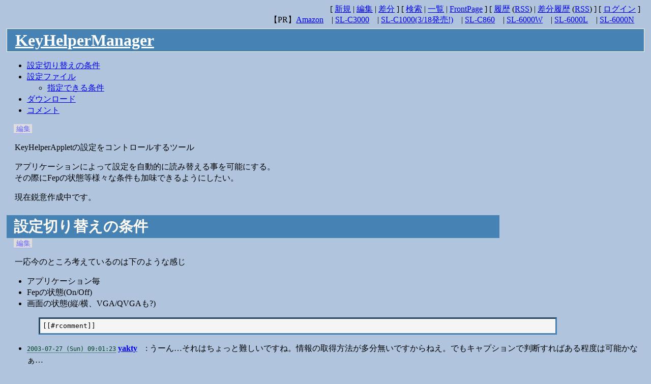

--- FILE ---
content_type: text/html; charset=EUC-JP
request_url: http://tbox.jpn.org/wiki/linuzau/wiki.cgi?KeyHelperManager
body_size: 13583
content:
<!DOCTYPE html
    PUBLIC "-//W3C//DTD HTML 4.01 Transitional//EN"
    "http://www.w3.org/TR/html4/loose.dtd">
<html lang="ja">
<head>
    <meta http-equiv="Content-Language" content="ja">
    <meta http-equiv="Content-Type" content="text/html; charset=EUC-JP">
     <!-- Walrus add [robot exclusion] -->
    <title>LinuZau ToolBox Wiki - KeyHelperManager</title><!-- yakty mod [no subjectline] -->
    <link rel="index" href="wiki.cgi?IndexPage">
    <link rev="made" href="mailto:yakty@tbox.jpn.org">
    <!--link rel="stylesheet" type="text/css" href="./WalWiki/Theme/wiki.css"--><!-- yakty del [change CSS] -->
    <link rel="stylesheet" type="text/css" href="./WalWiki/Theme/wiki.css"><!-- yakty add [change CSS] -->
    <link rel="alternate" type="application/rss+xml" href="wiki.cgi?RssPage"><!-- yakty add [rss link] -->
</head>
<body class="normal">
<div class="tools">
    <!-- yakty add [certified] -->
    [
    <a href="wiki.cgi?CreatePage" title="Create New Page">新規</a>
     | <a title="このページを編集します" href="wiki.cgi?mycmd=edit&amp;mypage=KeyHelperManager">編集</a>
    
     | <a href="wiki.cgi?mycmd=diff&amp;mypage=KeyHelperManager">差分</a>
    ]
    [
    <a href="wiki.cgi?SearchPage" title="Word Search">検索</a> | 
    <a href="wiki.cgi?IndexPage" title="Page List">一覧</a> | 
    <a href="wiki.cgi?FrontPage" title="Top Page">FrontPage</a>
    ]
    [
    <a href="wiki.cgi?RecentChanges" title="Change Log">履歴</a>
    (<a href="wiki.cgi?RssPage" title="Change Log(RSS format)">RSS</a>)
    |
    <a href="wiki.cgi?RecentDiffs" title="Change DiffLog">差分履歴</a>
    (<a href="wiki.cgi?RecentDiffsRss" title="Change DiffLog(RSS format)">RSS</a>)
    ]
    <!-- yakty add [login/logout] start -->
    [
    <a href="wiki.cgi?mycmd=login&amp;mypage=KeyHelperManager" title="Login(admin)">ログイン</a>
    ]
    <!-- yakty add [login/logout] end -->
    <br>【PR】<a href="http://www.amazon.co.jp/exec/obidos/redirect?tag=linuzautoolbo-22&amp;path=tg/browse/-/489986" class="outer">Amazon</a> | <a href="http://www.amazon.co.jp/exec/obidos/ASIN/B0006BLIMM/linuzautoolbo-22" class="outer">SL-C3000</a> | <a href="http://www.amazon.co.jp/exec/obidos/ASIN/B00081MO7S/linuzautoolbo-22" class="outer">SL-C1000(3/18発売!)</a> | <a href="http://www.amazon.co.jp/exec/obidos/ASIN/B00011KNYQ/linuzautoolbo-22" class="outer">SL-C860</a> | <a href="http://www.amazon.co.jp/exec/obidos/ASIN/B0001931MY/linuzautoolbo-22" class="outer">SL-6000W</a> | <a href="http://www.amazon.co.jp/exec/obidos/ASIN/B0001931N8/linuzautoolbo-22" class="outer">SL-6000L</a> | <a href="http://www.amazon.co.jp/exec/obidos/ASIN/B0001931NI/linuzautoolbo-22" class="outer">SL-6000N</a><!-- yakty add [custom toolbar] -->
</div>
<h1 class="header"><a title="このページを検索" href="wiki.cgi?mycmd=search&amp;mymsg=KeyHelperManager">KeyHelperManager</a></h1><!-- yakty mod [modify header(h1)] -->
<div class="toc">
<ul>
<li><a href="#i0">設定切り替えの条件</a>
</li>
<li><a href="#i1">設定ファイル</a>
<ul>
<li><a href="#i2">指定できる条件</a>
</li>
</ul>
</li>
<li><a href="#i3">ダウンロード</a>
</li>
<li><a href="#i4">コメント</a>
</li>
</ul>
</div>
<div class="text">
<div class="partinfo"><a class="partedit" title="" href="wiki.cgi?mycmd=edit&amp;mypage=KeyHelperManager&amp;mypart=1">編集</a></div>
<p>
KeyHelperAppletの設定をコントロールするツール
</p>
<p>
アプリケーションによって設定を自動的に読み替える事を可能にする。
<br />
その際にFepの状態等様々な条件も加味できるようにしたい。
</p>
<p>
現在鋭意作成中です。
</p>
<h2><a name="i0"> </a><a name="c0dfc4eac0daa4eac2d8a4a8a4cebef2b7ef"> </a>設定切り替えの条件</h2>
<div class="partinfo"><a class="partedit" title="" href="wiki.cgi?mycmd=edit&amp;mypage=KeyHelperManager&amp;mypart=2">編集</a></div>
<p>
一応今のところ考えているのは下のような感じ
</p>
<ul>
<li>アプリケーション毎
</li>
<li>Fepの状態(On/Off)
</li>
<li>画面の状態(縦/横、VGA/QVGAも?)
</li>
</ul>
<pre>
[[#rcomment]]
</pre>
<ul>
<li> <span class="date">2003-07-27 (Sun) 09:01:23</span> <em><a title="このサイトの管理者です。" href="wiki.cgi?yakty" class="frozen">yakty</a></em> : うーん…それはちょっと難しいですね。情報の取得方法が多分無いですからねえ。でもキャプションで判断すればある程度は可能かなぁ…
</li>
<li> <span class="date">2003-07-27 (Sun) 06:34:46</span> <em><a href="http://www.yo.rim.or.jp/~mono93/mobile/" class="outer">も</a></em> : アプリケーションで開いているファイルの種類毎、というのは可能でしょうか？
</li>
</ul>
<h2><a name="i1"> </a><a name="c0dfc4eaa5d5a5a1a5a4a5eb"> </a>設定ファイル</h2>
<div class="partinfo"><a class="partedit" title="" href="wiki.cgi?mycmd=edit&amp;mypage=KeyHelperManager&amp;mypart=3">編集</a></div>
<ul>
<li>ファイル名 $HOME/Settings/keyhelpermgr.conf
</li>
</ul>
<p>
上記の条件を判定できる<a href="#i1">設定ファイル</a>の形式を考えています。
<br />
QtopiaのConfigクラスの設定ファイル形式で、アプリケーション毎にグループが作成されて
<br />
その中に設定を記述するってトコまではだいたい決定してるんですが、
<br />
キーをどうするか悩み中です。
</p>
<ul>
<li>XXcond に 条件を記述
</li>
<li>XXfile に 設定ファイルを記述
</li>
</ul>
<p>
00は特別扱いでデフォルト設定ファイル記述用。（省略可）
<br />
<em>アプリケーションのみの条件で設定を切り替えたい場合には00fileに記述します。</em>
<br />
数字の小さい方から順番に条件をチェックしていって条件に合致する場合は設定を上書き。
<br />
すなわち、数字が大きくて条件が一致する設定が優先されて使われる。
</p>
<pre>
[#default]
01cond = fep=on
01file = ,keyhelper_fep.xml
[datebook]
[todo]
[textedit]
00file = keyhelper/textedit,keyhelper/textedit.xml
</pre>
<h3><a name="i2"> </a><a name="bbd8c4eaa4c7a4ada4ebbef2b7ef"> </a>指定できる条件</h3>
<div class="partinfo"><a class="partedit" title="" href="wiki.cgi?mycmd=edit&amp;mypage=KeyHelperManager&amp;mypart=4">編集</a></div>
<table border="1">
<tr><td>キー</td><td>値</td><td>備考</td></tr>
<tr><td>fep</td><td>on/off</td><td></td></tr>
<tr><td>resolution</td><td>640x480等？</td><td>未実装</td></tr>
<tr><td>caption</td><td>キャプションに含まれる文字列？</td><td>未実装</td></tr>
</table>
<pre>
[[#rcomment]]
</pre>
<ul>
<li> <span class="date">2003-07-29 (Tue) 22:56:00</span> <em><a title="このサイトの管理者です。" href="wiki.cgi?yakty" class="frozen">yakty</a></em> : 思いつきました！一応動くところまではできたぞ。とりあえず設定に使えるのはfep状態のみ。
</li>
<li> <span class="date">2003-07-28 (Mon) 23:33:12</span> <em><a title="このサイトの管理者です。" href="wiki.cgi?yakty" class="frozen">yakty</a></em> : <del>いくら考えてもいい記述方法が思い浮かばない…へるぷみ～</del>
</li>
<li> <span class="date">2003-07-27 (Sun) 09:02:54</span> <em><a title="このサイトの管理者です。" href="wiki.cgi?yakty" class="frozen">yakty</a></em> : 無指定はもちろん可能にするつもりです。片方の場合は<em>,xml</em>みたいに指定すればいいかなとか。
</li>
<li> <span class="date">2003-07-27 (Sun) 06:34:12</span> <em><a href="http://www.yo.rim.or.jp/~mono93/mobile/" class="outer">も</a></em> : アプリ毎にconf,xml両方を準備する必要があるのでしょうか？　xmlは共通でconfのみ変更というのもありだと思うのですが。
</li>
</ul>
<h2><a name="i3"> </a><a name="a5c0a5a6a5f3a5eda1bca5c9"> </a>ダウンロード</h2>
<div class="partinfo"><a class="partedit" title="" href="wiki.cgi?mycmd=edit&amp;mypage=KeyHelperManager&amp;mypart=5">編集</a></div>
<p>
とりあえずお試しバージョンってことでこっそりリリースしてみます。<span class="date">2003-07-30 (Wed) 00:02:23</span>
</p>
<p>
<a href="http://tbox.jpn.org/misc/dl.cgi?file=keyhelpermgr_0.1.0-1_arm.ipk" class="outer">Download:keyhelpermgr_0.1.0-1_arm.ipk</a>
</p>
<p>
例によってアプレットなので本体メモリ以外へのインストールは未サポートです。
</p>
<h2><a name="i4"> </a><a name="a5b3a5e1a5f3a5c8"> </a>コメント</h2>
<div class="partinfo"><a class="partedit" title="" href="wiki.cgi?mycmd=edit&amp;mypage=KeyHelperManager&amp;mypart=6">編集</a></div>
<p>
雑多な<a href="#i4">コメント</a>はこちらへどうぞ。
</p>
<pre>
[[#rcomment]]
</pre>
<ul>
<li> <span class="date">2003-09-28 (Sun) 06:14:01</span> <em>武井<a title="このページを編集します" href="wiki.cgi?mycmd=edit&amp;mypage=%c9%f0%b0%e6">?</a></em> : すみません、早とちり。(^^;)　00で可能でしたね。すべてのアプリのデフォルトかと勘違いしてました。ごめんなさい。m(_ _)m
</li>
<li> <span class="date">2003-09-28 (Sun) 05:49:00</span> <em>武井<a title="このページを編集します" href="wiki.cgi?mycmd=edit&amp;mypage=%c9%f0%b0%e6">?</a></em> : アプリ毎の設定は本当に便利ですね。「条件問わず」の場合を私は01と02でオンオフ両方入れてますが、conv行無しで行ってくれるとちょっぴりスマートな気がします。それからアプリ毎に変えたいのはマッピングのみ、とかトグルのみ、という場合がやはり多いので、元のxmlもいっそ既存の4つのパートを4ファイルに分けたらいかがでしょうか？(このままだと例えばいつも使っているマッピングを変えた時、それぞれのアプリ用のxmlまで書き直さなければならなくなるので…)　製作者様の勝手もあると思いますので、大筋ができてお暇になった時にでもご検討くださいませ。
</li>
<li> <span class="date">2003-09-23 (Tue) 22:18:11</span> <em><a title="このサイトの管理者です。" href="wiki.cgi?yakty" class="frozen">yakty</a></em> : 私はC760を持っていない=辞書が入っていないので検証できないのですが、現状ではいったん他のアプリに切り替えることで回避できると思います。
</li>
<li> <span class="date">2003-09-23 (Tue) 04:36:10</span> <em>あ<a title="このページを編集します" href="wiki.cgi?mycmd=edit&amp;mypage=%a4%a2">?</a></em> : terminalのみmenuをctrlにしているのですが、sljishoのポップアップ検索を使うとmenuのctrlが解除されてしまいます。
</li>
<li> <span class="date">2003-09-18 (Thu) 22:00:48</span> <em><a title="このサイトの管理者です。" href="wiki.cgi?yakty" class="frozen">yakty</a></em> : <a href="http://d.hatena.ne.jp/caskstrength/20030730" class="outer">メモ。</a>FEPのOn/Offだけじゃなくて状態も判断できるようにすればこれが出来るかも？
</li>
<li> <span class="date">2003-07-31 (Thu) 23:38:23</span> <em><a title="このサイトの管理者です。" href="wiki.cgi?yakty" class="frozen">yakty</a></em> : 入れてみた方、使用感とかどうです？早めに<a title="KeyHelperAppletへの要望をお書き下さい。" href="wiki.cgi?KeyHelperApplet%2f%cd%d7%cb%be" class="normal">要望</a>とかあげてもらった方が修正しやすいんですが…
</li>
<li> <span class="date">2003-07-30 (Wed) 20:41:35</span> <em>U-ki<a title="このページを編集します" href="wiki.cgi?mycmd=edit&amp;mypage=U%2dki">?</a></em> : 早速回答ありがとうございます、帰ってきたのでインストールしていろんなソフト実行して見ました、結果、ZEMUFEから起動したアプリ、コンソールから起動したアプリともにエントリが作成されました。これからコンフィグ作って試してみます
</li>
<li> <span class="date">2003-07-30 (Wed) 07:39:40</span> <em><a title="このサイトの管理者です。" href="wiki.cgi?yakty" class="frozen">yakty</a></em> : 起動後に<a href="#i1">設定ファイル</a>にそれらしいグループが追加されていればそこに設定を記述してやればいいと思います。試してみて下さい。
</li>
<li> <span class="date">2003-07-30 (Wed) 07:32:00</span> <em>U<a title="このページを編集します" href="wiki.cgi?mycmd=edit&amp;mypage=U">?</a></em> : エミュ等のコマンドラインアプリをコンソールやZEMUFEのようなランチャから上げたときはどうなるのでせうか？
</li>
<li> <span class="date">2003-07-30 (Wed) 07:23:20</span> <em><a title="このサイトの管理者です。" href="wiki.cgi?yakty" class="frozen">yakty</a></em> : 掲示板のNo.465あたりの<a title="KeyHelperAppletへの要望をお書き下さい。" href="wiki.cgi?KeyHelperApplet%2f%cd%d7%cb%be" class="normal">要望</a>ですね。Fep(Sharp純正日本語入力です)の状態がOnかOffかによってキーのマッピングを変えるとかそういう用途になると思います。カンマとスラッシュの入れ替えを試してみましたが結構便利です。ちなみにQPOBoxは関係ないです。
</li>
<li> <span class="date">2003-07-30 (Wed) 06:18:10</span> <em><a href="http://www.yo.rim.or.jp/~mono93/mobile/" class="outer">も</a></em> : FEPのON/OFFでどんな使い道があるのでしょう？　QPBox関係かな。
</li>
<li> <span class="date">2003-07-27 (Sun) 09:27:44</span> <em><a title="このサイトの管理者です。" href="wiki.cgi?yakty" class="frozen">yakty</a></em> : あ、そうだ。一つ書き忘れてましたが、アプリケーション毎とかに設定を切り替えて、実用的なパフォーマンスになるかはまだ不明です。
</li>
<li> <span class="date">2003-07-27 (Sun) 08:56:53</span> <em><a title="このサイトの管理者です。" href="wiki.cgi?yakty" class="frozen">yakty</a></em> : え？哀しい？？どういうことですか？？
</li>
<li> <span class="date">2003-07-27 (Sun) 06:31:59</span> <em><a href="http://www.yo.rim.or.jp/~mono93/mobile/" class="outer">も</a></em> : 嬉しいやら哀しいやら(T.T)
</li>
<li> <span class="date">2003-07-27 (Sun) 01:44:54</span> <em><a href="http://www.geocities.jp/masaya_kobayashi_7/" class="outer">masaya</a></em> : 待ってました。条件は上記でOKだと思います。<a title="コマンドラインからのネットワーク接続についての考察" href="wiki.cgi?LinuxZaurusTIPS%2f%a5%cd%a5%c3%a5%c8%a5%ef%a1%bc%a5%af%c0%dc%c2%b3" class="normal">ネットワーク接続</a>環境毎も考えたんですが
</li>
</ul>
</div><hr />
<address class="footer">
    <a href="http://digit.que.ne.jp/work/">WalWiki</a> 2.0.5.wal.4.3 &copy; 2000-2002 by <a href="http://digit.que.ne.jp/">Makio Tsukamoto</a>.<br />
    based on <a href="http://www.hyuki.com/yukiwiki/">YukiWiki</a> 2.0.5 &copy; 2000-2002 by <a href="http://www.hyuki.com/">Hiroshi Yuki</a>.<br />
    2005-03-02 <!-- yakty add [last modified] -->Modified by <a href="http://tbox.jpn.org/linuzau/">yakty</a>.
</address>
<p class="footer">
    <a href="http://digit.que.ne.jp/work/"><img src="./WalWiki/Theme/icon.gif" alt="*" width="40" height="40" /></a>
    <div class="counter">04814</div><!-- yakty add [page access counter] -->
</p>
 <!-- Walrus add [for debug] -->
</body>
</html>


--- FILE ---
content_type: text/css
request_url: http://tbox.jpn.org/wiki/linuzau/WalWiki/Theme/wiki.css
body_size: 4734
content:
body {
    margin: .5em 1% .1em 1%;
    background-color: lightsteelblue;
    color: black;
	/* font-family: monospace; */
}
p {
    margin: 1em 0 1em 1em;
	line-height: 140%;
}
pre, ul, li {
	line-height: 140%;
}
pre {
	background: whitesmoke;
	width: 80%;
	margin-left: 5%;
	padding: 5px;
	border: steelblue 3px inset;
}
a {
	/*color: floralwhite;*/
}
a.outer {
    background-image:url("/image/outer.png");
    background-repeat:no-repeat;
    background-position:right;
    padding:0 12px 0 0;
}
a.frozen {
    background-image:url("/image/frozen.gif");
    background-repeat:no-repeat;
    background-position:right;
    padding:0 12px 0 0;
}
a.certified {
    background-image:url("/image/certified.gif");
    background-repeat:no-repeat;
    background-position:right;
    padding:0 12px 0 0;
}
a.secret {
    background-image:url("/image/secret.gif");
    background-repeat:no-repeat;
    background-position:right;
    padding:0 12px 0 0;
}
h1 a:link {
	color: white;
    text-decoration: underline;
}
h1 a:visited {
	color: floralwhite;
    text-decoration: underline;
}
h2 a:link {
	color: white;
    text-decoration: underline;
}
h2 a:visited {
	color: floralwhite;
    text-decoration: underline;
}
h3 a:link {
	color: white;
    text-decoration: underline;
}
h3 a:visited {
	color: floralwhite;
    text-decoration: underline;
}
a:visited {
	color: teal;
}
a:hover {
    /*
    color: red;
    background-color: white;
    */
    background-color: lightsteelblue;
    text-decoration: underline;
}
.version {
	border: black 1px solid;
	/*width: 0%;*/
	/*overflow: visible;*/
	white-space: nowrap;
	margin: 5px;
	padding: 2px;
}
.tools {
	text-align: right;
    padding: 0 .5em 0 .5em;
    margin: 5px 0 0 0;
}
.tools .label {
	background: #FFFFFF;
	float:left;
	padding: 2px;
	border: red 1px solid;
	font-style: italic;
}
.certified .header {
    clear: both;
	background: lightslategray;
	border: white 3px outset;
}
.frozen .header {
    clear: both;
	background: lightslategray;
	border: white 3px outset;
}
.header {
    text-align: left;
    border: floralwhite 1px solid;
    color: floralwhite;
    background: steelblue;
    padding: .1em .5em .1em .5em;
    margin: .2em 0 1px 0;
	/* font-family: "Courier New", monospace; */
}
.header a {
	color: white;
	text-decoration: none;
}
.content {
    line-height: 140%;
    margin: 1em 0 1em 1em;
}
.footer {
    font-style: normal; /* italic */
    text-align: right;
}
.InterWiki {
	color: black;
	background: #eee;
}
.frozen {
}
.certified {
}
h1 {
	font-size: 2.0em;
}
h2 {
	font-size: 1.8em;
	width: 75%;
    text-align: left;
    /*border: #999 1px solid;*/
    color: floralwhite;
    background: steelblue;
    padding: .1em .5em .1em .5em;
    margin-bottom: 1px;
    /* margin: .2em 0 0 0; */
}
h3 {
	font-size: 1.4em;
	width: 50%;
    text-align: left;
    /*border-bottom: #999 1px solid;*/
    color: floralwhite;
    background: steelblue;
    padding: .1em .5em .1em .5em;
    margin-bottom: 1px;
    /* margin: .2em 0 0 0; */
}
h4 {
	font-size: 1.4em;
	width: 25%;
    text-align: left;
    /*border-bottom: #999 1px solid;*/
    color: floralwhite;
    background: steelblue;
    padding: .1em .5em .1em .5em;
    margin-bottom: 1px;
    /* margin: .2em 0 0 0; */
}
div.partinfo {
    padding-bottom: 0px;
    margin-bottom:  0px;
    /*color:          #5555ff;*/
    font-size:      0.9em;
    /*text-align:     right;*/
    text-align: left;
}
a.partedit {
    background-color: #ffffff;
    background-color: #ddd;
    color:            #6666ff;
    text-decoration:  none;
    padding:          1px 3px 1px 5px;
    margin-left:      1em;
    border-bottom:    1px solid #aaaaff;
    /*border-bottom:    1px solid #ffffff;*/
}

.date {
	font-family: monospace;
	font-size: 90%;
	color: #004422;
	border-bottom: #004422 1px dotted;
}
a img {
	border: none;
}

/* diff */
.added {
	color: blue;
	font-weight: bold;
}
.deleted {
	color: red;
	text-decoration: line-through;
	font-weight: bold;
}
.same {
	color: #666;
}
.diff {
	color: black;
	background: #eee;
}

/* table */
table {
	background: gray;
	margin-left: 5%;
}
td {
	margin: 1px;
	padding: 5px;
	background: white;
}

blockquote {
	padding: 5px;
	border-top: steelblue 2px dashed;
	border-bottom: steelblue 2px dashed;
	background: lightgray;
}

/* preview */
.preview {
	color: black;
	background: white;
}

.error {
}

em {
	font-style: normal;
	font-weight: bold;
}

em.whisper {
	font-size: 80%;
	font-weight: normal;
	color: gray;
}

em.keyword {
    font-weight: bold;
    background-color: yellow;
}

strong {
	font-style: normal;
	font-weight: bold;
	border-bottom-style:solid;
	border-bottom-width:thin;
}

form.vote {
    margin: 1px;
}

q {
	background-color: gainsboro;
}
